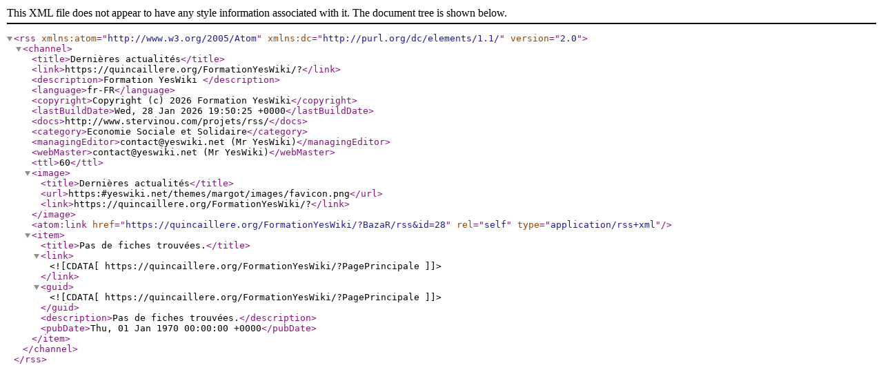

--- FILE ---
content_type: text/xml; charset=UTF-8
request_url: https://quincaillere.org/FormationYesWiki/?BazaR/rss&id=28
body_size: 1305
content:
<?xml version="1.0" encoding="UTF-8" standalone="yes"?>
  <rss version="2.0" xmlns:atom="http://www.w3.org/2005/Atom" xmlns:dc="http://purl.org/dc/elements/1.1/">
    <channel>
      <title>Dernières actualités</title>
      <link>https://quincaillere.org/FormationYesWiki/?</link>
      <description>Formation YesWiki </description>
      <language>fr-FR</language>
      <copyright>Copyright (c) 2026 Formation YesWiki</copyright>
      <lastBuildDate>Wed, 28 Jan 2026 19:50:25 +0000</lastBuildDate>
      <docs>http://www.stervinou.com/projets/rss/</docs>
      <category>Economie Sociale et Solidaire</category>
      <managingEditor>contact@yeswiki.net (Mr YesWiki)</managingEditor>
      <webMaster>contact@yeswiki.net (Mr YesWiki)</webMaster>
      <ttl>60</ttl>
      <image>
        <title>Dernières actualités</title>
        <url>https:#yeswiki.net/themes/margot/images/favicon.png</url>
        <link>https://quincaillere.org/FormationYesWiki/?</link>
      </image>
    <atom:link href="https://quincaillere.org/FormationYesWiki/?BazaR/rss&amp;id=28" rel="self" type="application/rss+xml" />
      <item>
          <title>Pas de fiches trouvées.</title>
          <link><![CDATA[https://quincaillere.org/FormationYesWiki/?PagePrincipale]]></link>
          <guid><![CDATA[https://quincaillere.org/FormationYesWiki/?PagePrincipale]]></guid>
          <description>Pas de fiches trouvées.</description>
          <pubDate>Thu, 01 Jan 1970 00:00:00 +0000</pubDate>
      </item>
    </channel>
  </rss>